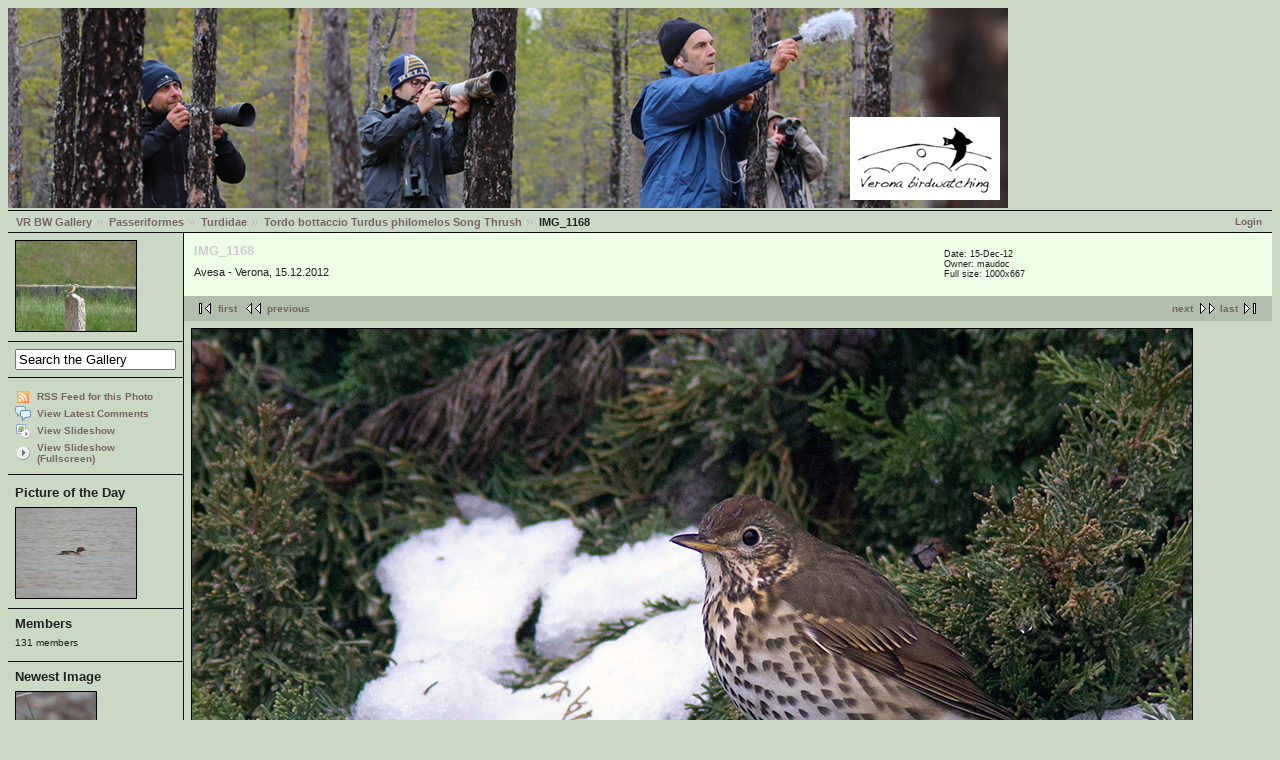

--- FILE ---
content_type: text/html; charset=UTF-8
request_url: http://www.veronabirdwatching.org/public/gallery2/main.php?g2_itemId=14956&&g2_GALLERYSID=be73b53695b71991a6fbf34f4395bf74
body_size: 11595
content:
<!DOCTYPE html PUBLIC "-//W3C//DTD XHTML 1.0 Strict//EN" "http://www.w3.org/TR/xhtml1/DTD/xhtml1-strict.dtd"><html lang="it-IT" xmlns="http://www.w3.org/1999/xhtml">  <head>        <link rel="stylesheet" type="text/css" href="main.php?g2_view=imageframe.CSS&amp;g2_frames=solid"/>

<link rel="stylesheet" type="text/css" href="modules/core/data/gallery.css"/>
<link rel="stylesheet" type="text/css" href="modules/rating/rating.css"/>
<link rel="stylesheet" type="text/css" href="modules/icons/iconpacks/silk/icons.css"/>
<link rel="stylesheet" type="text/css" href="modules/colorpack/packs/debaser_olive/color.css"/>
<link rel="alternate" type="application/rss+xml" title="Photo RSS" href="main.php?g2_view=slideshow.SlideshowMediaRss&amp;g2_itemId=14956"/>
<script type="text/javascript" src="http://www.veronabirdwatching.org/public/gallery2/main.php?g2_view=core.CombinedJavascript&amp;g2_key=828cb65080af8f8aaee8a0d3b6553b81"></script>
<script type="text/javascript" src="main.php?g2_view=slideshow.DownloadPicLens&amp;g2_file=js&amp;g2_v=1.3.1.14221"></script>
<meta http-equiv="Content-Type" content="text/html; charset=UTF-8"/>              <title>IMG_1168</title>            <link rel="stylesheet" type="text/css" href="themes/matrix/theme.css"/>  </head>  <body class="gallery">    <div id="gallery" class="safari">                  <div id="gsHeader"">	<a href="main.php"><img src="images/banner.png"	 width="1000" height="200" alt=""/></a>      </div>      <div id="gsNavBar" class="gcBorder1">	<div class="gbSystemLinks">	  <span class="block-core-SystemLink">
<a href="main.php?g2_view=core.UserAdmin&amp;g2_subView=core.UserLogin&amp;g2_return=%2Fpublic%2Fgallery2%2Fmain.php%3Fg2_itemId%3D14956%26">Login</a>
</span>


	</div>	<div class="gbBreadCrumb">	  <div class="block-core-BreadCrumb">
<a href="main.php?g2_highlightId=366" class="BreadCrumb-1">
VR BW Gallery</a>
<a href="main.php?g2_itemId=366&amp;g2_highlightId=21071" class="BreadCrumb-2">
Passeriformes</a>
<a href="main.php?g2_itemId=21071&amp;g2_highlightId=5127" class="BreadCrumb-3">
Turdidae</a>
<a href="main.php?g2_itemId=5127&amp;g2_highlightId=14956" class="BreadCrumb-4">
Tordo bottaccio	Turdus philomelos	Song Thrush</a>
<span class="BreadCrumb-5">
IMG_1168</span>
</div>	</div>      </div>            	<table width="100%" cellspacing="0" cellpadding="0">
<tr valign="top">
<td id="gsSidebarCol">
<div id="gsSidebar" class="gcBorder1">

<div class="block-imageblock-ImageBlock gbBlock">
<div class="one-image">


<a href="main.php?g2_itemId=18174">

<img src="main.php?g2_view=core.DownloadItem&amp;g2_itemId=18175&amp;g2_serialNumber=3" width="120" height="90" id="IFid1" class="ImageFrame_solid" alt="averla piccola (1) m.loffa 18 maggio 14"/>
 </a> 

</div>
</div>


<div class="block-search-SearchBlock gbBlock">
<form id="search_SearchBlock" action="main.php" method="get" onsubmit="return search_SearchBlock_checkForm()">
<div>
<input type="hidden" name="g2_return" value="/public/gallery2/main.php?g2_itemId=14956"/>
<input type="hidden" name="g2_formUrl" value="/public/gallery2/main.php?g2_itemId=14956"/>
<input type="hidden" name="g2_authToken" value="7757c02bf372"/>

<input type="hidden" name="g2_view" value="search.SearchScan"/>
<input type="hidden" name="g2_form[formName]" value="search_SearchBlock"/>
<input type="text" id="searchCriteria" size="18"
name="g2_form[searchCriteria]"
value="Search the Gallery"
onfocus="search_SearchBlock_focus()"
onblur="search_SearchBlock_blur()"
class="textbox"/>
<input type="hidden" name="g2_form[useDefaultSettings]" value="1" />
</div>
</form>
</div>
<div class="block-core-ItemLinks gbBlock">
<a href="main.php?g2_view=rss.SimpleRender&amp;g2_itemId=14956" class="gbAdminLink gbLink-rss_SimpleRender">RSS Feed for this Photo</a>
<a href="main.php?g2_view=comment.ShowAllComments&amp;g2_itemId=14956&amp;g2_return=%2Fpublic%2Fgallery2%2Fmain.php%3Fg2_itemId%3D14956%26" class="gbAdminLink gbLink-comment_ShowAllComments">View Latest Comments</a>
<a href="main.php?g2_view=slideshow.Slideshow&amp;g2_itemId=14956" onclick="var p=PicLensLite;p.setCallbacks({onNoPlugins:function(){location.href='http://www.veronabirdwatching.org/public/gallery2/main.php?g2_view=slideshow.Slideshow&amp;g2_itemId=14956'}});p.setLiteURLs({swf:'http://www.veronabirdwatching.org/public/gallery2/main.php?g2_view=slideshow.DownloadPicLens&amp;g2_file=swf&amp;g2_v=1.3.1.14221'});p.start({feedUrl:'http://www.veronabirdwatching.org/public/gallery2/main.php?g2_view=slideshow.SlideshowMediaRss&amp;g2_itemId=14956', guid:14956, pid:'2PWfB4lurT4g', delay:10});return false" class="gbAdminLink gbLink-slideshow_Slideshow">View Slideshow</a>
<a href="main.php?g2_view=slideshowapplet.SlideshowApplet&amp;g2_itemId=14956" class="gbAdminLink gbLink-slideshowapplet_SlideshowApplet">View Slideshow (Fullscreen)</a>
</div>


<div class="block-imageblock-ImageBlock gbBlock">
<div class="one-image">
<h3> Picture of the Day </h3>


<a href="main.php?g2_itemId=3699">

<img src="main.php?g2_view=core.DownloadItem&amp;g2_itemId=3700&amp;g2_serialNumber=3" width="120" height="90" id="IFid2" class="ImageFrame_solid" alt="quattrocchi06"/>
 </a> 

</div>
</div>


<div class="block-members-MembersSummary gbBlock">
<h3> Members </h3>
<p>
131 members
</p>
</div>

<div class="block-imageblock-ImageBlock gbBlock">
<div class="one-image">
<h3> Newest Image </h3>


<a href="main.php?g2_itemId=27998">

<img src="main.php?g2_view=core.DownloadItem&amp;g2_itemId=27999&amp;g2_serialNumber=2" width="80" height="120" id="IFid3" class="ImageFrame_solid" alt="migliarino di palude-m-gen26"/>
 </a> 

<p class="giInfo">
<span class="summary">
Date:  6-Jan-26
</span>
</p>
</div>
</div>

</div>
</td>
<td>
<div id="gsContent">
<div class="gbBlock gcBackground1">
<table width="100%">
<tr>
<td>
<h2> IMG_1168 </h2>
<p class="giDescription">
Avesa - Verona, 15.12.2012
</p>
</td>
<td style="width: 30%">
<div class="block-core-ItemInfo giInfo">
<div class="date summary">
Date: 15-Dec-12
</div>
<div class="owner summary">
Owner: maudoc
</div>
</div>
<div class="block-core-PhotoSizes giInfo">
Full size: 
1000x667

<br/>
</div>
</td>
</tr>
</table>
</div>
<div class="gbBlock gcBackground2 gbNavigator">
<div class="block-core-Navigator">
<div class="next-and-last">
    <a href="main.php?g2_itemId=10772" class="next">next</a><a href="main.php?g2_itemId=5477" class="last">last</a>
</div>
<div class="first-and-previous">
<a href="main.php?g2_itemId=26827" class="first">first</a>    <a href="main.php?g2_itemId=14958" class="previous">previous</a>
</div>
</div>
</div>
<div id="gsImageView" class="gbBlock">

<img src="main.php?g2_view=core.DownloadItem&amp;g2_itemId=14956&amp;g2_serialNumber=2" width="1000" height="667" id="IFid4" class="ImageFrame_solid" alt="IMG_1168"/>


</div>
  
<script type="text/javascript">
// <![CDATA[
function exifSwitchDetailMode(num, itemId, mode) {
url = 'main.php?g2_view=exif.SwitchDetailMode&g2_itemId=__ITEMID__&g2_mode=__MODE__&g2_blockNum=__NUM__';
document.getElementById('ExifInfoLabel' + num).innerHTML =
'Loading..';

YAHOO.util.Connect.asyncRequest('GET',
url.replace('__ITEMID__', itemId).replace('__MODE__', mode).replace('__NUM__', num),
{success: handleExifResponse, failure: handleExifFail, argument: num}, null);
return false;
}
function handleExifResponse(http) {
document.getElementById('ExifInfoBlock' + http.argument).innerHTML = http.responseText;
}
function handleExifFail(http) {
document.getElementById('ExifInfoLabel' + http.argument).innerHTML = '';
}
// ]]>
</script>
<div id="ExifInfoBlock1" class="block-exif-ExifInfo">
<h3> Photo Properties </h3>
<div>summary&nbsp;&nbsp;<a href="main.php?g2_controller=exif.SwitchDetailMode&amp;g2_mode=detailed&amp;g2_return=%2Fpublic%2Fgallery2%2Fmain.php%3Fg2_itemId%3D14956%26" onclick="return exifSwitchDetailMode(1,14956,'detailed')">details</a><span id="ExifInfoLabel1" style="padding-left:1.5em"></span></div>
<table class="gbDataTable">
<tr>
<td class="gbEven">
Make
</td>
<td class="gbOdd">
Canon
</td>
<td class="gbEven">
Model
</td>
<td class="gbOdd">
Canon EOS 7D
</td>
</tr>
<tr>
<td class="gbEven">
Aperture Value
</td>
<td class="gbOdd">
f/7.1
</td>
<td class="gbEven">
Color Space
</td>
<td class="gbOdd">
Uncalibrated
</td>
</tr>
<tr>
<td class="gbEven">
Exposure Bias Value
</td>
<td class="gbOdd">
0 EV
</td>
<td class="gbEven">
Exposure Program
</td>
<td class="gbOdd">
Shutter Priority
</td>
</tr>
<tr>
<td class="gbEven">
Flash
</td>
<td class="gbOdd">
No Flash
</td>
<td class="gbEven">
Focal Length
</td>
<td class="gbOdd">
420 mm
</td>
</tr>
<tr>
<td class="gbEven">
ISO
</td>
<td class="gbOdd">
2000
</td>
<td class="gbEven">
Metering Mode
</td>
<td class="gbOdd">
Multi-Segment
</td>
</tr>
<tr>
<td class="gbEven">
Shutter Speed Value
</td>
<td class="gbOdd">
1/160 sec
</td>
<td class="gbEven">
Date/Time
</td>
<td class="gbOdd">
15-Dec-12 13:06
</td>
</tr>
<tr>
<td class="gbEven">
IPTC: Copyright Notice
</td>
<td class="gbOdd">
@ maudoc &amp; jack - maudoc.com
</td>
</tr>
</table>
</div>
  
<div class="block-rating-Rating">
<!-- Pre-load classes for images -->
<div id="RatingImagePreload">
<div class="giRatingEmpty"></div>
<div class="giRatingEmptyUserYes"></div>
<div class="giRatingHalfUserNo"></div>
<div class="giRatingHalfUserYes"></div>
<div class="giRatingFullUserNo"></div>
<div class="giRatingFullUserYes"></div>
</div>
<script type="text/javascript">
// <![CDATA[
var galleryAuthToken = '';
// ]]>
</script><div class="giRatingUI">
<img
src="modules/rating/images/transparent.gif"
id="rating.star.14956.1" class="giRatingUnit" alt=""
title="Click a star to rate this item!"/><img
src="modules/rating/images/transparent.gif"
id="rating.star.14956.2" class="giRatingUnit" alt=""
title="Click a star to rate this item!"/><img
src="modules/rating/images/transparent.gif"
id="rating.star.14956.3" class="giRatingUnit" alt=""
title="Click a star to rate this item!"/><img
src="modules/rating/images/transparent.gif"
id="rating.star.14956.4" class="giRatingUnit" alt=""
title="Click a star to rate this item!"/><img
src="modules/rating/images/transparent.gif"
id="rating.star.14956.5" class="giRatingUnit" alt=""
title="Click a star to rate this item!"/><div class="giRatingAverageContainer">
<div class="giRatingAverage" id="rating.averagePercent.14956"
style="width:0%"></div></div>
<div class="giRatingVotes"><span
id="rating.votes.14956">0 votes</span>
</div>
<span class="giRatingHidden"
id="rating.rating.14956">0</span>
<span class="giRatingHidden"
id="rating.userRating.14956">N/A</span>
</div>
<script type="text/javascript">
// <![CDATA[
resetStarDisplay(14956);
// ]]>
</script></div>

    

<div class="gbBlock gcBackground2 gbNavigator">
<div class="block-core-Navigator">
<div class="next-and-last">
    <a href="main.php?g2_itemId=10772" class="next">next</a><a href="main.php?g2_itemId=5477" class="last">last</a>
</div>
<div class="first-and-previous">
<a href="main.php?g2_itemId=26827" class="first">first</a>    <a href="main.php?g2_itemId=14958" class="previous">previous</a>
</div>
</div>
</div>

  

</div>
</td>
</tr>
</table>            <div id="gsFooter">		<a href="http://gallery.sourceforge.net"><img src="images/gallery.gif" alt="Powered by Gallery v2.3" title="Powered by Gallery v2.3" style="border-style: none" width="80" height="15"/></a>		      </div>            </div>        <script type="text/javascript">
// <![CDATA[
search_SearchBlock_init('Search the Gallery', 'Please enter a search term.', 'Searching in progress, please wait!');
// ]]>
</script>
          </body></html>

--- FILE ---
content_type: text/css
request_url: http://www.veronabirdwatching.org/public/gallery2/modules/colorpack/packs/debaser_olive/color.css
body_size: 2019
content:
/* <?php $colorpackName = $gallery->i18n('Debaser Olive'); ?>
 * $Revision: 1.1 $ $Date: 2005/07/12 17:34:18 $
 */

#gallery {
  color: #222222 !important;
  background-color: #C9D9C3 !important;
}
body.gallery { background-color: #C9D9C3 !important; }

.gcBackground1 { color: #CCCCCC !important; background-color: #ECFFE6 !important; }
.gcBackground2 { color: #999999 !important; background-color: #B1BFAC !important; }
.gcBackground3 { color: #000000 !important; background-color: #C9D9C3 !important; }

/* special styles for the tabs */
div .gbTabBar { border-color: #000000 !important; }
#gallery div.gbTabBar span span { 
    color: #000000 !important;
    background-color: #B1BFAC !important; 
    border-color: #999999 !important; }
#gallery div.gbTabBar span.giSelected span { 
    color: #000000 !important; 
    background-color: #C9D9C3 !important; 
    border-color: #000000 !important; 
    border-bottom-color: #C9D9C3 !important;}

/*
.gcFont1 { color: #FF0000 !important; }
.gcFont2 { color: #00FF00 !important; }
*/
.gcBorder1 { border-color: #111111 !important; }
.gcBorder2 { border-color: #555555 !important; }

#gallery a { color: #776666 !important; }
#gallery a:hover { color: #999999 !important; }
#gallery a:active { color: #778888 !important; }

.giSuccess { color: #190 !important; }
.giWarning { color: #b31 !important; }
.giError { color: #d14 !important; }
.giInfo { color: #103 !important; }
.giTitle { color: #222222 !important; }
.giDescription { color: #222222 !important; }
.giInfo { color: #222222 !important; }
.block-core-PeerList .current { color: #67b !important; }

table.gbDataTable th { background-color: #777777 !important; }
.gbEven { color: #222222 !important; background-color: #CCCCCC !important; }
.gbOdd { color: #444444 !important; background-color: #EEEEEE !important; }

input.inputTypeSubmit, input.inputTypeButton { background-color: #ecc !important; }
#gallery select { background-color: #fdd !important; }

